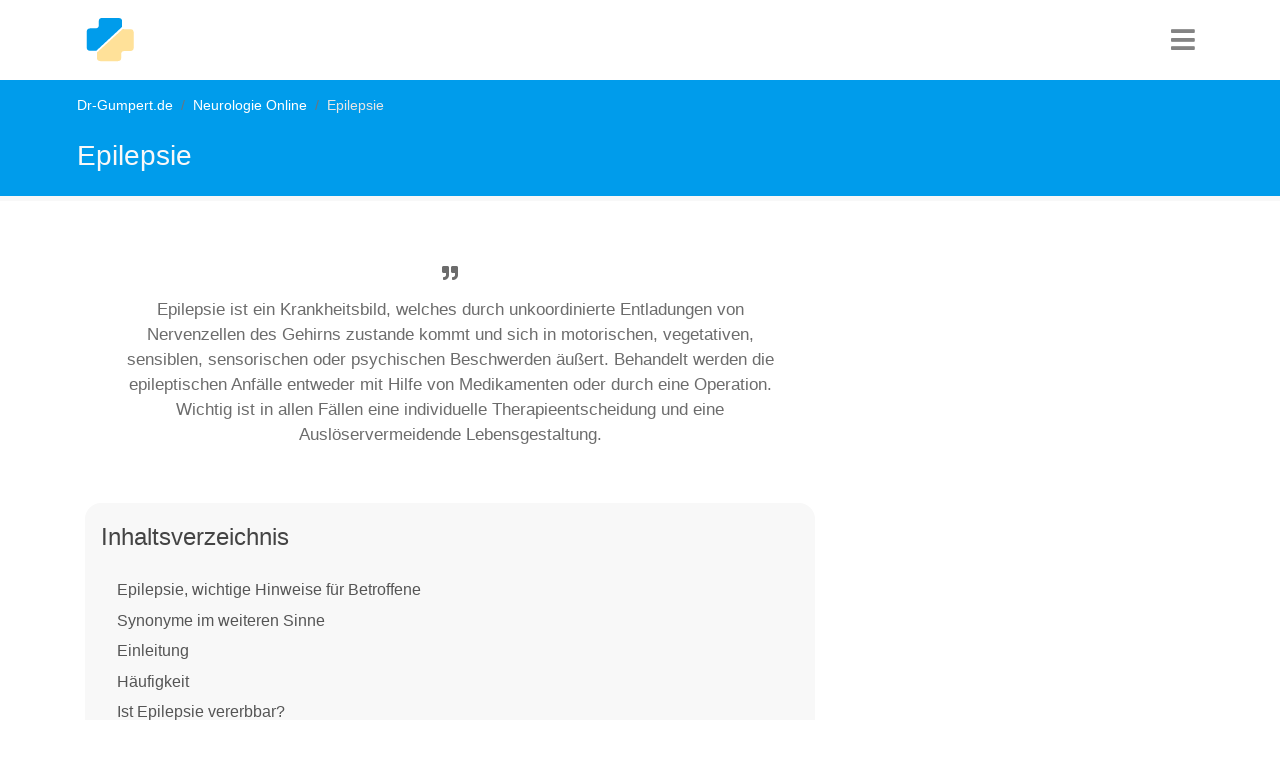

--- FILE ---
content_type: text/html; charset=utf-8
request_url: https://www.dr-gumpert.de/html/epilepsie.html
body_size: 21015
content:
<!DOCTYPE html>
<html lang="de-DE">
<head>

<meta charset="utf-8">
<!-- 
	This website is powered by TYPO3 - inspiring people to share!
	TYPO3 is a free open source Content Management Framework initially created by Kasper Skaarhoj and licensed under GNU/GPL.
	TYPO3 is copyright 1998-2026 of Kasper Skaarhoj. Extensions are copyright of their respective owners.
	Information and contribution at https://typo3.org/
-->


<link rel="icon" href="/typo3conf/ext/fluidtemplate_2021/Resources/Public/Images/favicon.ico" type="image/vnd.microsoft.icon">
<title>Epilepsie</title>
<meta http-equiv="x-ua-compatible" content="IE=edge" />
<meta name="generator" content="TYPO3 CMS" />
<meta name="description" content="www.dr-gumpert.de Das medizinische Informationsportal. Hier finden Sie laienverständliche Informationen zum Thema Epilepsie" />
<meta name="viewport" content="width=device-width, initial-scale=1, user-scalable=no" />
<meta name="keywords" content="Epilepsie, Krampfanfall, fokaler Anfall, generalisierter Anfall, Status epilepticus, Fieberkrampf, Stress, Drogen, Alkohol, Medikamente, EEG, MRT, Neurologie" />
<meta name="author" content="Dr. Nicolas Gumpert" />
<meta name="twitter:card" content="summary" />


<link rel="stylesheet" href="/typo3temp/assets/compressed/merged-b8043b49e9e2f8db92c8e797b43da95a-ac42d31d26720e1e3f0b5c02b15ee048.css?1752505027" media="all">






<script type="text/plain" data-cookiecategory="targeting" async src="https://securepubads.g.doubleclick.net/tag/js/gpt.js"></script>
  <script>window.googletag = window.googletag || {cmd: []};googletag.cmd.push(function() {googletag.defineSlot('/3611341/Neurologie_rectangle_oben', [[300, 250], [336, 280]], 'div-gpt-ad-1599401395194-0').addService(googletag.pubads());googletag.pubads().enableSingleRequest();googletag.enableServices();});</script><!-- Global site tag (gtag.js) - Google Analytics -->
  <script type="text/plain" data-cookiecategory="analytics" async src="https://www.googletagmanager.com/gtag/js?id=UA-720906-1"></script>
  <script>
    window.dataLayer = window.dataLayer || [];
    function gtag(){dataLayer.push(arguments);}
    gtag('js', new Date());
    gtag('config', 'UA-720906-1', {
      'anonymize_ip': true,
	  'linker': {
        'domains': [
          'dr-gumpert.de',
          'cbd-dr-gumpert.de',
          'shop-dr-gumpert.de'
        ]
      }
    });
  </script>  <script data-ad-client="ca-pub-4021970454348570" async src="https://pagead2.googlesyndication.com/pagead/js/adsbygoogle.js"></script><!-- Google Tag Manager -->
<script type="text/plain" data-cookiecategory="targeting">(function(w,d,s,l,i){w[l]=w[l]||[];w[l].push({'gtm.start':
new Date().getTime(),event:'gtm.js'});var f=d.getElementsByTagName(s)[0],
j=d.createElement(s),dl=l!='dataLayer'?'&l='+l:'';j.async=true;j.src=
'https://www.googletagmanager.com/gtm.js?id='+i+dl;f.parentNode.insertBefore(j,f);
})(window,document,'script','dataLayer','GTM-NS3XVJ');</script>
<!-- End Google Tag Manager -->		<script type="text/javascript">
	  window._taboola = window._taboola || [];
	  _taboola.push({article:'auto'});
	  !function (e, f, u, i) {
		if (!document.getElementById(i)){
		  e.async = 1;
		  e.src = u;
		  e.id = i;
		  f.parentNode.insertBefore(e, f);
		}
	  }(document.createElement('script'),
	  document.getElementsByTagName('script')[0],
	  '//cdn.taboola.com/libtrc/dr-gumpert/loader.js',
	  'tb_loader_script');
	  if(window.performance && typeof window.performance.mark == 'function')
		{window.performance.mark('tbl_ic');}
	</script> 
<link rel="canonical" href="https://www.dr-gumpert.de/html/epilepsie.html"/>
</head>
<body>


<nav class="navbar navbar-expand-lg navbar-dark"><div class="container"><div class="drg-navLogoContainer"><a class="navbar-brand" title="Dr-Gumpert Starsteite" href="/index.html"><img class="img-fluid" alt="Gumpert_Logo" src="/typo3conf/ext/fluidtemplate_2021/Resources/Public/Icons/drg-logo-min.svg" width="50" height="50" /></a></div><div class="navIconBox"><div class="HPmenu"><i class="fa fa-bars"></i></div><nav class="HPnav"><div class="Hamclose"><i class="fa fa-times"></i></div><ul><li><a href="/index.html">Fachrichtungen</a></li><li><a href="/html/medikamente.html">Medikamente</a></li><li><a href="/html/untersuchungsmethoden.html">Diagnostik</a></li><li><a href="/html/schwangerschaft.html">Schwangerschaft & Geburt</a></li><li><a href="/html/naturheilkunde.html">Naturheilkunde</a></li><li><a href="/html/anatomie_lexikon.html">Anatomie</a></li><li><a href="/html/sportmedizin.html">Sport</a></li></ul></nav></div></div></nav>


<div class="drgmaincontentContainer">
	
	
	
	<div class="drgPageHeader">
		<div class="container">
			<div class="row">
				<div class="col-md-12">
					<div class="breadcrumb"><li class="breadcrumb-item"><a href="/index.html" title="Dr-Gumpert.de ist ein unabhängiges medizinisches Informationsportal. Erkrankungen und Symptome werden laienverständlich erklärt und stetig überarbeitet.">Dr-Gumpert.de</a></li><li class="breadcrumb-item"><a href="/html/neurologie_online.html" title="www.dr-gumpert.de Das medizinische Informationsportal. Hier finden Sie laienverständliche Informationen zum Thema Neurologie.">Neurologie Online</a></li><li class="breadcrumb-item active">Epilepsie</li></div>
					<span class="drgPageHeaderTitle">Epilepsie</span>
				</div>
			</div>
		</div>
	</div>
	<div class="container">
	<div class="row">
		<div class="col-md-8">
			 
			 
			

			
			
			<div class="drg-firstrow">
				<div class="row">
					<div class="col-md-12">
						<div class="drgSummaryBox">
							<p><i class="fa fa-quote-right" aria-hidden="true"></i>Epilepsie ist ein Krankheitsbild, welches durch unkoordinierte Entladungen von Nervenzellen des Gehirns zustande kommt und sich in motorischen, vegetativen, sensiblen, sensorischen oder psychischen Beschwerden äußert.
Behandelt werden die epileptischen Anfälle entweder mit Hilfe von Medikamenten oder durch eine Operation. Wichtig ist in allen Fällen eine individuelle Therapieentscheidung und eine Auslöservermeidende Lebensgestaltung.
</p>
						</div>
					</div>
				</div>
				<div class="row">
					<div class="col-md-12">
						
							<div class="tocOuter"><div id="toc"><h2>Inhaltsverzeichnis</h2><div class="inner"><ul><li class = "headerLayout1"><a href="#c183282">Epilepsie, wichtige Hinweise für Betroffene</a></li><li class = "headerLayout2"><a href="#c36762">Synonyme im weiteren Sinne</a></li><li class = "headerLayout2"><a href="#c26054">Einleitung</a></li><li class = "headerLayout2"><a href="#c26085">Häufigkeit</a></li><li class = "headerLayout2"><a href="#c217607">Ist Epilepsie vererbbar?</a></li><li class = "headerLayout2"><a href="#c26110">Ursachen</a></li><li class = "headerLayout3"><a href="#c217632">Epilepsie und Stress</a></li><li class = "headerLayout3"><a href="#c217640">Epilepsie durch Drogen</a></li><li class = "headerLayout2"><a href="#c75194">Anfallsarten</a></li><li class = "headerLayout2"><a href="#c217578">Begleitende Symptome</a></li><li class = "headerLayout2"><a href="#c75195">Diagnose</a></li><li class = "headerLayout2"><a href="#c217633">Was sieht man im MRT von Epilepsiepatienten?</a></li><li class = "headerLayout2"><a href="#c75218">Behandlung</a></li><li class = "headerLayout3"><a href="#c75219">Therapie des Status epilepticus</a></li><li class = "headerLayout3"><a href="#c217616">Erste Hilfe bei einem epileptischen Anfall</a></li><li class = "headerLayout2"><a href="#c217602">Epilepsiearmband</a></li><li class = "headerLayout2"><a href="#c217624">Darf man Auto fahren, wenn man unter Epilepsie leidet?</a></li><li class = "headerLayout2"><a href="#c217626">Epilepsie und Alkohol - Verträgt sich das?</a></li><li class = "headerLayout2"><a href="#c217635">Epilepsie und Sport - Geht das?</a></li><li class = "headerLayout2"><a href="#c217642">Epilepsie und Kaffee</a></li><li class = "headerLayout2"><a href="#c217630">Was sind die Langzeitfolgen von Epilepsie?</a></li><li class = "headerLayout2"><a href="#c217637">Epilepsie und Migräne - Welche Zusammenhänge gibt es?</a></li><li class = "headerLayout2"><a href="#c217638">Epilepsie und Depression - Welche Zusammenhänge gibt es?</a></li><li class = "headerLayout2"><a href="#c217625">Ist Epilepsie heilbar?</a></li><li class = "headerLayout2"><a href="#c217588">Epilepsie bei Kindern</a></li><li class = "headerLayout2"><a href="#c217589">Epilepsie bei Babys</a></li><li class = "headerLayout2"><a href="#c217599">Fieberkrampf</a></li><li class = "headerLayout2"><a href="#c27040">Weiterführende Informationen</a></li></ul></div><div class="overlay">&rsaquo; Inhalt aufklappen</div></div></div>
						
					</div>

					
				</div>
			</div>
							<div class="drg-googleAds">
				<style>
				.anatomie_responsive_links { width: 100%; height: 90px; }
				</style>
				<!-- Anatomie responsive links -->
				<ins class="adsbygoogle anatomie_responsive_links"
				   style="display:inline-block;"
				   data-ad-client="ca-pub-4021970454348570"
				   data-ad-slot="6481315402"
				   data-full-width-responsive="true"></ins>
				<script>
				(adsbygoogle = window.adsbygoogle || []).push({});
				</script>
			</div>
				
				
			<div class="row">
				<div class="col-md-12">
					<div class="drg-mainContent">
						
						
    

            <div id="c183282" class="frame frame-default frame-type-header frame-layout-0">
                
                
                    



                
                
                    

    
        <header>
            

    
            <h1 class="">
                Epilepsie, wichtige Hinweise für Betroffene
            </h1>
        



            



            



        </header>
    



                
                
                
                    



                
                
                    



                
            </div>

        


    

            <div id="c36762" class="frame frame-default frame-type-text frame-layout-0">
                
                
                    



                
                
                    

    
        <header>
            

    
            <h2 class="">
                Synonyme im weiteren Sinne
            </h2>
        



            



            



        </header>
    



                
                

    <ul> 	<li>Grand mal Anfall</li> 	<li>Epileptische Anfälle</li> 	<li>Gelegenheitsanfall</li> </ul><p><em><strong>Englisch</strong></em>: epilepsy</p><ul> </ul>


                
                    



                
                
                    



                
            </div>

        


    

            <div id="c121033" class="frame frame-default frame-type-shortcut frame-layout-0">
                
                
                    



                
                
                

    
    

            <div id="c120982" class="frame frame-default frame-type-shortcut frame-layout-0">
                
                
                    



                
                
                

    


                
                    



                
                
                    



                
            </div>

        




                
                    



                
                
                    



                
            </div>

        


    

            <div id="c26054" class="frame frame-default frame-type-text frame-layout-0">
                
                
                    



                
                
                    

    
        <header>
            

    
            <h2 class="">
                Einleitung
            </h2>
        



            



            



        </header>
    



                
                

    <p>Das Wort <b>Epilepsie</b> stammt vom Altgriechischen <i>epilepsis</i>, was „der Anfall“ oder „der Übergriff“ bedeutet. Epilepsie ist ein Krankheitsbild, welches streng genommen nur als solches bezeichnet werden darf, wenn mindestens ein <b><a href="/html/epileptischer_anfall.html" title="Opens internal link in current window">epileptischer Anfall</a></b> – Krampfanfall – auftritt mit einem epilepsietypischen Befund im<b> <a href="/html/eeg.html" title="Opens internal link in current window">EEG</a></b> und/ oder <b><a href="/html/mrt_gehirn.html" title="Opens internal link in current window">MRT vom Gehirn</a></b>, der für eine erhöhte Wahrscheinlichkeit für weitere epileptische Anfälle hinweisend ist.
</p>
<p> Unter <b>Epilepsie</b> versteht man verschiedene Symptome bezüglich der <b><a href="/html/muskulatur.html" title="Opens internal link in current window">Muskulatur</a></b> (<i>motorisch</i>), der <b>Sinne</b> (<i>sensorisch</i>), des <b>Körpers</b> (<i>vegetativ</i>) oder der <b>Psyche</b> (<i>psychisch</i>), welche infolge einer abnormen Erregungsbildung und <b>Erregungsausbreitung der Nervenzellen</b> des Gehirns mehr als einmal auftreten. Zusammengefasst werden diese Symptome als „<b>Anfall</b>“.</p>


                
                    



                
                
                    



                
            </div>

        


    

            <div id="c186409" class="frame frame-default frame-type-image frame-layout-0">
                
                
                    



                
                
                    

    



                
                

    <div class="ce-image ce-center ce-above">
        

    <div class="ce-gallery" data-ce-columns="1" data-ce-images="1">
        
            <div class="ce-outer">
                <div class="ce-inner">
        
        
            <div class="ce-row">
                
                    
                        <div class="ce-column">
                            

        
<figure class="image">
    
            
                    
<img class="image-embed-item" title="Epilepsie" alt="Epileptischer Anfall" src="/fileadmin/_processed_/2/7/csm_Epilepsie_0b9925ac06.jpg" width="600" height="300" loading="lazy" />


                
        
    
</figure>


    


                        </div>
                    
                
            </div>
        
        
                </div>
            </div>
        
    </div>



    </div>


                
                    



                
                
                    



                
            </div>

        


    

            <div id="c186410" class="frame frame-default frame-type-text frame-layout-0">
                
                
                    



                
                
                    

    



                
                

    <p>Dabei kann es je nach Epilepsie-Form beispielsweise zu <b>rhythmischen Zuckungen</b> oder <b>Verkrampfungen</b> von Muskelgruppen, <b><a href="/html/schwitzen.html" title="Opens internal link in current window">Schwitzen</a></b>, <a href="/html/riechstoerung.html" title="Opens internal link in current window"><b>Riechstörungen</b></a>, <b>Blutdruckanstieg</b>, <b>gesteigertem Speichelfluss, Einnässen, Kribbeln, Schmerzen oder <a href="/html/halluzinationen.html" title="Halluzinationen">Halluzinationen </a></b>kommen.
</p>
<p>Bei der Epilepsie gibt es nicht immer eine vorausgehende erkennbare Erklärung für den Zeitpunkt des Auftretens des Anfalls, wie beispielsweise eine <b>Gehirnentzündung</b>, eine Vergiftung oder Narben im <b><a href="/html/gehirn.html" title="Opens internal link in current window">Gehirn</a></b>. Jedoch gibt es diverse Ursachen, die das Auftreten einer Epilepsie begünstigen.</p>


                
                    



                
                
                    



                
            </div>

        


    

            <div id="c95966" class="frame frame-default frame-type-shortcut frame-layout-0">
                
                
                    



                
                
                

    
    

            <div id="c86870" class="frame frame-default frame-type-html frame-layout-0 frame-space-before-extra-small frame-space-after-extra-small">
                
                
                    



                
                
                

    <div id="ad_height">
<style>
.neurologie_responsive_2 { width: 100%; height: 250px; }
@media (min-width:336px) { .neurologie_responsive_2 { width: 100%; height: 280px; } }
@media (min-width:600px) { .neurologie_responsive_2 { width: 100%; height: 300px; } }
</style>
<!-- Neurologie responsive 2 -->
<ins class="adsbygoogle neurologie_responsive_2"
   style="display:inline-block;"
   data-ad-client="ca-pub-4021970454348570"
   data-ad-slot="3259343006"
   data-full-width-responsive="true"></ins>
<script>
(adsbygoogle = window.adsbygoogle || []).push({});
</script>
</div>


                
                    



                
                
                    



                
            </div>

        




                
                    



                
                
                    



                
            </div>

        


    

            <div id="c26085" class="frame frame-default frame-type-text frame-layout-0">
                
                
                    



                
                
                    

    
        <header>
            

    
            <h2 class="">
                Häufigkeit
            </h2>
        



            



            



        </header>
    



                
                

    <p>Die Epilepsie ist ein häufiges Krankheitsbild. Allein in Deutschland leiden etwa <strong>0,5%</strong> daran, was etwa <strong>400.000 Menschen</strong> betrifft. Jedes Jahr erkranken 50 Menschen von 100.000 Einwohnern an dem Anfallsleiden. Bei Kindern und Jugendlichen ist die Rate der Neuerkrankungen besonders hoch.<br> Weltweit leiden zirka <strong>3 – 5% an einer Epilepsie</strong>. Bei Kindern, bei denen ein Elternteil an genetisch bedingter Epilepsie erkrankt ist, muss mit einer Wahrscheinlichkeit für das <strong>Auftreten von Krampfleiden</strong> von bis zu 4% gerechnet werden, was einer achtfachen Erhöhung der Gefahr im Vergleich zur allgemeinen Bevölkerung entspricht. Auch bei der symptomatischen Epilepsie konnte eine erhöhte Bereitschaft für ein Anfallsleiden bei erstgradig Verwandten beobachtet werden.</p>


                
                    



                
                
                    



                
            </div>

        


    

            <div id="c217607" class="frame frame-default frame-type-text frame-layout-0">
                
                
                    



                
                
                    

    
        <header>
            

    
            <h2 class="">
                Ist Epilepsie vererbbar?
            </h2>
        



            



            



        </header>
    



                
                

    <p>Man geht mittlerweile davon aus, dass <strong>die meisten Epilepsieerkrankungen</strong> auf einer <strong>genetischen Veranlagung</strong> beruhen, die weiter vererbt werden kann. Dies gilt nicht nur, wie bisher immer angenommen, für die <strong>idiopathischen Formen </strong>der Epilepsie, die <strong>fast immer genetischen Ursprungs </strong>sind, sondern <strong>auch für symptomatische Epilepsien</strong>.</p>
<p>Letztere werden durch Hirnschäden infolge von Sauerstoffmangel, entzündlichen Prozessen oder Unfällen verursacht. Neuere Studien haben jedoch gezeigt, dass die meisten Patienten, die infolge einer solchen Hirnschädigung eine Epilepsie aufweisen, ebenfalls genetisch vorbelastet sind. So kann man in Familien, in denen eine Person unter Epilepsie leidet, von einem leicht erhöhten Risiko innerhalb der gesamten Familie ausgehen, unabhängig von der Form der Epilepsie.</p>
<p>Das Risiko, dass <strong>ein Elternteil</strong> eine vorhandene Epilepsie an die Kinder weitervererbt, liegt bei <strong>ca. 5%</strong>, handelt es sich um eine <strong>idiopathische Unterform</strong> liegt es sogar bei <strong>10%</strong>. Sind <strong>beide Eltern</strong> betroffen, liegt die Wahrscheinlichkeit für eine Weitervererbung bei <strong>20%</strong>. &nbsp;</p>
<p>&nbsp;</p>


                
                    



                
                
                    



                
            </div>

        


    

            <div id="c26110" class="frame frame-default frame-type-text frame-layout-0">
                
                
                    



                
                
                    

    
        <header>
            

    
            <h2 class="">
                Ursachen
            </h2>
        



            



            



        </header>
    



                
                

    <p>Hier wird der Grund für die Epilepsie in <strong>drei Kategorien</strong> eingeteilt. Es gibt die <strong>idiopathische Epilepsie</strong>, die eine angeborene, also genetische Ursache beschreibt. Beispielsweise kann eine Mutation in einem Ionenkanal im Gehirn die Krampfschwelle heruntersetzten. Des Weiteren gibt es die <strong>symptomatische Epilepsie</strong>, bei der strukturelle und/oder metabolische (stoffwechselbedingte) Gründe die Epilepsie erklären können.<br> Hierzu zählen:</p><ul> 	<li>Verletzungen oder Fehlbildungen des Hirngewebes</li> 	<li>Metastasen</li> 	<li><a href="/html/hirntumor.html" title="Opens internal link in current window" class="internal-link"><strong>Hirntumore</strong></a></li> 	<li>Elektrolytentgleisungen</li> 	<li><strong><a href="/html/unterzuckerung.html" title="Opens internal link in current window" class="internal-link">Unterzucker</a> </strong>bzw. Überzucker</li> 	<li><a href="/html/schaedelhirntrauma.html" title="Opens internal link in current window" class="internal-link"><strong>Schädelhirntrauma</strong></a></li> 	<li>Infektionen (Meningokokken, <strong><a href="/html/masern.html" title="Opens internal link in current window" class="internal-link">Masern</a></strong>, <strong><a href="/html/hepatitis_c.html" title="Opens internal link in current window" class="internal-link">Hepatitis C</a></strong>, <a href="/html/fsme.html" title="Opens internal link in current window" class="internal-link"><strong>FSME-Virus</strong></a>, usw.)</li> 	<li>Stoffwechselerkrankungen</li> 	<li>Gefäßmissbildungen</li> </ul><p>Als drittes ist die <strong>kryptogene Epilepsie</strong> zu nennen, bei der ein symptomatisches Anfallsleiden besteht ohne einen Nachweis der Grunderkrankung zu finden.<br> Zusätzlich gibt es noch <strong>epilepsieauslösende Faktoren</strong>, die bei bestehender Anfallsneigung einen konkreten epileptischen Anfall begünstigen.<br> Dazu zählen:</p><ul> 	<li>Drogen</li> 	<li>Fieber (<a href="/html/fieberkrampf.html" title="Opens internal link in current window" class="internal-link"><strong>Fieberkrämpfe</strong></a> bei Kindern)</li> 	<li>Schlafentzug</li> 	<li><strong><a href="/html/folgen_von_alkohol.html" title="Opens internal link in current window" class="internal-link">Alkohol</a></strong></li> 	<li>Medikamente wie Theophyllin, <a href="/html/antidepressivum.html" title="Opens internal link in current window" class="internal-link"><strong>trizyklische Antidepressiva</strong></a>, <strong><a href="/html/penicillin.html" title="Opens internal link in current window" class="internal-link">Penicilline</a> </strong>(<a href="/html/antibiotika.html" title="Opens internal link in current window" class="internal-link"><strong>Antibiotika</strong></a>)</li> 	<li>Flackerlicht</li> 	<li>psychische Faktoren.</li> </ul>


                
                    



                
                
                    



                
            </div>

        


    

            <div id="c217632" class="frame frame-default frame-type-text frame-layout-0">
                
                
                    



                
                
                    

    
        <header>
            

    
            <h3 class="">
                Epilepsie und Stress
            </h3>
        



            



            



        </header>
    



                
                

    <p>Inwiefern Stress, die Wahrscheinlichkeit für das Auftreten eines epileptischen Anfalls erhöht, ist <strong>bis heute nicht in vollem Umfang geklärt</strong>. Sicher ist jedoch, dass die Relevanz dieses Faktors von Person zu Person anders ist. So geben manche Personen an, dass Stress den wichtigsten auslösenden Faktor bei ihnen darstellt und sie nur während stressigen Situationen Anfälle bekommen.</p>
<p>Dies war vor allem bei Patienten zu beobachten, deren Epilepsieherd im Bereich des Temporallappens liegt. Andere Studien hingegen haben gezeigt, dass Stress, in richtigem Umfang, sich positiv auf der Krankheitsverlauf auswirken kann und das Risiko für einen Anfall vermindert. Die meisten Epileptiker lernen im Rahmen ihres Krankheitsverlaufs gut einzuschätzen inwiefern Stress für sie ein auslösender Faktor darstellt oder nicht.</p>


                
                    



                
                
                    



                
            </div>

        


    

            <div id="c217640" class="frame frame-default frame-type-text frame-layout-0">
                
                
                    



                
                
                    

    
        <header>
            

    
            <h3 class="">
                Epilepsie durch Drogen
            </h3>
        



            



            



        </header>
    



                
                

    <p>Mittlerweile ist nachgewiesen, dass <strong>Drogen ein Auslöser für eine epileptischen Anfall</strong> sein können. Dies gilt nicht nur für Personen, die bereits unter Epilepsie leiden, sondern auch für gesunde Menschen, bei denen ein solcher Anfall dann als Gelegenheitsanfall benannt wird. Doch nicht nur der alleinige <strong>Konsum von Drogen</strong> kann zu einem Anfall führen, sondern auch ein <strong>Entzug</strong> von diesen.</p>
<p>Vor allem<strong> Amphetamin </strong>(<em>Speed</em>) wird mit einem <strong>stark erhöhten Anfallsrisiko</strong> in Verbindung gebracht. Somit werden Personen, die unter einer Epilepsie leiden, noch vehementer von dem Konsum von Drogen abgeraten. Sollte bereits vor der Diagnose der Epilepsie eine Abhängigkeit von Drogen bestanden haben, sollte auf jeden Fall das Gespräch mit einem Neurologen über dieses Thema gesucht werden, um das weitere Vorgehen zu besprechen.</p>


                
                    



                
                
                    



                
            </div>

        


    

            <div id="c96274" class="frame frame-default frame-type-shortcut frame-layout-0">
                
                
                    



                
                
                

    
    

            <div id="c86869" class="frame frame-default frame-type-html frame-layout-0 frame-space-before-extra-small frame-space-after-extra-small">
                
                
                    



                
                
                

    <div id="ad_height">
<style>
.neurologie_responsive_3 { width: 100%; height: 250px; }
@media (min-width:336px) { .neurologie_responsive_3 { width: 100%; height: 280px; } }
@media (min-width:600px) { .neurologie_responsive_3 { width: 100%; height: 300px; } }
</style>
<!-- Neurologie responsive 3 -->
<ins class="adsbygoogle neurologie_responsive_3"
   style="display:inline-block;"
   data-ad-client="ca-pub-4021970454348570"
   data-ad-slot="9305876603"
   data-full-width-responsive="true"></ins>
<script>
(adsbygoogle = window.adsbygoogle || []).push({});
</script>
</div>


                
                    



                
                
                    



                
            </div>

        




                
                    



                
                
                    



                
            </div>

        


    

            <div id="c75194" class="frame frame-default frame-type-text frame-layout-0">
                
                
                    



                
                
                    

    
        <header>
            

    
            <h2 class="">
                Anfallsarten
            </h2>
        



            



            



        </header>
    



                
                

    <p>Es gibt sehr viele verschiedene Arten von Einteilungen. Ein Klassifikationsversuch stammt von der Internationalen Liga gegen Epilepsie. Hierbei wird die Krankheit in <strong>fokale, generalisierte, nichtklassifizierbare epileptische Anfälle</strong> eingeteilt. Bei der fokalen Epilepsie gibt es eine weitere Unterteilung, die sich nach dem Bewusstseinszustand des Menschen richtet.<br> So lassen sich <strong>einfach-fokal (mit Bewusstsein)</strong> und <strong>komplex-fokal (ohne Bewusstsein)</strong> unterscheiden.<br> Primär generalisierte Epilepsien sind ein Krankheitsbilder, bei denen beide Hirnhälften zugleich betroffen sind. Die Patienten leiden an einer <strong>Bewusstseinseintrübung</strong> und können sich in der Regel nach dem Aufwachen an nichts mehr erinnern. Bei den nichtklassifizierbaren Anfällen werden alle Anfälle mitgezählt, die sich in keine andere Kategorie einteilen lassen.<br> Des Weiteren gibt es den sogenannten <strong>Status epilepticus</strong>. Hier handelt es sich um kurz aufeinanderfolgende Anfälle, zwischen denen sich keine Pause (Erholung) befindet. Ein Status epilepticus kann<strong> fokal</strong>, also auf einen Teil im Gehirn beschränkt sein und muss <strong>mindestens 20 Minuten</strong> andauern, um als solcher definiert werden zu können.<br> Bei einem <strong>generalisierten epileptischen Anfall</strong>, der länger als 5 Minuten dauert, wird auch von einem Status epilepticus gesprochen. Dieses Krankheitsbild muss schnellstens behandelt werden, da hier die Gefahr des Todes besteht.</p>


                
                    



                
                
                    



                
            </div>

        


    

            <div id="c217578" class="frame frame-default frame-type-text frame-layout-0">
                
                
                    



                
                
                    

    
        <header>
            

    
            <h2 class="">
                Begleitende Symptome
            </h2>
        



            



            



        </header>
    



                
                

    <p>Patienten, die unter Epilepsie leiden, weisen die <strong>meiste Zeit keine Symptome</strong> auf. Diese symptomfreie Zeit wird jedoch durch <strong>wiederkehrende epileptische Anfälle </strong>unterbrochen, die mit den <strong>unterschiedlichsten Symptomkonstellationen</strong> einhergehen können. So unterscheidet man grundsätzlich viele verschiedene Typen der Epilepsie, die jeweils mit verschiedenen Symptomen einhergehen. Die meisten Betroffenen berichten von sogenannten <strong>Auren</strong>, die kurz vor einem akuten Anfall auftreten. Diese können mit <strong>Beklemmungsgefühlen, Magenschmerzen, Sinnesveränderungen und Hitzewallungen</strong> einhergehen und stellen an sich bereits einen eigenen Anfall dar, der jedoch nur subjektive Symptome hervorruft.</p>
<p>Die genaue <strong>Ausprägung</strong> und der <strong>zeitliche Verlauf </strong>dieser Symptome<strong> hängen von der Lokalisation des Epilepsieherds</strong> <strong>ab</strong> und sind wegweisend in der Diagnostik der Epilepsie. Weiterhin beschreiben viele Patienten, dass sie kurz vor einem Anfall <strong>keine klaren Gedanken mehr fassen</strong> können. Für Beobachter wirken sie in diesem Moment sehr <strong>apathisch</strong>. Manche Patienten klagen jedoch schon längere Zeit vor einem Anfall über Symptome wie <strong>Kopfschmerzen, Schwindel oder Ängstlichkeit</strong>. Diese Phase wird als <strong>Prodromalphase</strong> bezeichnet.</p>
<p>Menschen, die bereits länger unter dieser Erkrankung leiden und <strong>bereits mehrere Anfälle</strong> erlitten, können diese Symptome meist sehr gut einschätzen und haben dann bereits eine Vorahnung, dass sich ein Anfall in den nächsten Tagen ankündigt. Doch auch in der Zeit <strong>zwischen zwei Anfällen</strong> berichten manche Patienten von einigen <strong>Symptomen</strong>, die auftreten können. Zu diesen gehören <strong>Kopfschmerzen, eine erhöhte Reizbarkeit, Stimmungsschwankungen bis hin zur manischen Depression</strong>.</p>
<p><em>Das Thema könnte Sie auch interessieren</em>: <strong><a href="/html/epilepsie_symptome.html">Symptome einer Epilepsie</a></strong></p>


                
                    



                
                
                    



                
            </div>

        


    

            <div id="c75195" class="frame frame-default frame-type-text frame-layout-0">
                
                
                    



                
                
                    

    
        <header>
            

    
            <h2 class="">
                Diagnose
            </h2>
        



            



            



        </header>
    



                
                

    <p>Bereits nach einem aufgetretenem <strong>epileptischen Anfall,</strong> muss eine sorgfältige Untersuchung erfolgen. Dabei wird überprüft, ob es eine erhöhte Wahrscheinlichkeit gibt, dass <strong>weitere Krampfanfälle</strong> folgen könnten. Es werden genetische Ursachen, sowie strukturelle und metabolische Gründe genauestens untersucht und wenn möglich diagnostiziert oder ausgeschlossen.</p>
<p>Die Diagnostik baut sich, wie folgt, auf:<br> Der Anfallstyp muss festgestellt werden, deshalb ist ein <strong>detailliertes Gespräch </strong>wichtig.<br> Wann, wo, wie oft ist der epileptische Anfall aufgetreten?<br> Gab es einen vermuteten Auslöser?<br> Waren Sie noch bei Bewusstsein?<br> Hat der ganze Körper gezuckt, oder nur eine Körperpartie?<br> Solche und weitere Fragen werden dabei gestellt. Zur Diagnostik gehört auch das Manifestationsalter, da es in den verschiedenen Altersstufen unterschiedliche Ursachen der Epilepsie gibt. Beispielsweise tritt bei Erwachsenen ein Krampfanfall auf, wird man eher von einem <strong>symptomatischen Anfallsgeschehen</strong> ausgehen, wie <a href="/html/hirntumor.html" title="Opens internal link in current window"><strong>Hirntumor</strong></a>, Entzündung, etc.<br> Bei Jugendlichen rücken eher genetisch bedingte Anfälle in den Vordergrund. Der <strong>EEG – Befund</strong> sowie der bildgebende Befund mittels <strong><a href="/html/computertomographie.html" title="Opens internal link in current window">Computertomografie</a> vom Kopf</strong> und <a href="/html/mrt_kopf.html" title="Opens internal link in current window"><strong>Magnetresonanztomografie</strong> vom Kopf</a> sind weitere wichtige Bestandteile der Diagnostik.</p>
<p>Beim <strong><a href="/html/eeg.html" title="Opens internal link in current window">EEG</a> </strong>können oftmals wichtige Ursachen für das Entstehen von Krampfleiden herausgefiltert werden. Man darf aber nicht vergessen, dass in vielen Fällen das EEG während eines Anfalles völlig normal sein kann.<br> CT und <strong><a href="/html/mrt_gehirn.html" title="Opens internal link in current window">MRT vom Gehirn</a></strong> gehören zur Erstuntersuchung dazu, um mögliche symptomatische Ursachen auszuschließen. Zusätzlich können <strong>entzündliche Prozesse</strong> im <strong><a href="/html/zns.html" title="Opens internal link in current window">Zentralen Nervensystem</a></strong> eine Epilepsie begründen, weshalb bei einem klinischen Verdacht eine <strong><a href="/html/liquordiagnostik.html" title="Opens internal link in current window">Liquorpunktion</a></strong> durchgeführt werden soll.</p>
<p>Bei gewissen Vermutungen wird eine organspezische („internistische“) Befundung durchgeführt. Hierbei werden vor allem Provokationsfaktoren wie <a href="/html/alkoholismus.html" title="Opens internal link in current window"><strong>Alkohol</strong></a>, Drogen, <strong><a href="/html/fieber.html" title="Opens internal link in current window">Fieber</a></strong> sowie weitere Faktoren wie<strong> <a href="/html/unterzuckerung.html" title="Opens internal link in current window">Unter- bzw. Überzucker</a></strong> untersucht.</p>
<p><em>Lesen Sie mehr zum Thema</em>: <strong><a href="/html/epilepsie_diagnose.html">Diagnose einer Epilepsie</a></strong></p>


                
                    



                
                
                    



                
            </div>

        


    

            <div id="c217633" class="frame frame-default frame-type-text frame-layout-0">
                
                
                    



                
                
                    

    
        <header>
            

    
            <h2 class="">
                Was sieht man im MRT von Epilepsiepatienten?
            </h2>
        



            



            



        </header>
    



                
                

    <p>Das MRT gehört zu der <strong>Standarddiagnostik</strong>, die nach dem Auftreten des ersten epileptischen Anfalls, fast immer durchgeführt wurde. Durch dieses bildgebende Verfahren können so zum Beispiel <strong>Hirnläsionen</strong> entdeckt werden, die zu einer Epilepsie führen können. Des Weiteren kann man in manchen Fällen auch <strong>Veränderungen erkennen</strong>, die <strong>durch den zurückliegenden Anfall verursacht</strong> wurden. Letztere sind meist durch eine <strong>erhöhte Kontrastaufnahme</strong> oder <strong>Durchblutungsstörungen</strong> gekennzeichnet.</p>
<p>Vor allem beim Vorliegen einer <strong>fokalen Epilepsie</strong>, die also von einem bestimmten Epilepsieherd ausgeht, können <strong>Veränderungen der Hirnstruktur</strong> im MRT erkannt werden. Weiterhin kann man in einem MRT die <strong>Verkalkung</strong> bestimmter Hirnstrukturen, wie dem Hippocampus, erkennen, die ebenfalls Hinweise für bestimmte Formen der Epilepsie sein können. &nbsp;</p>


                
                    



                
                
                    



                
            </div>

        


    

            <div id="c96567" class="frame frame-default frame-type-shortcut frame-layout-0">
                
                
                    



                
                
                

    
    

            <div id="c86868" class="frame frame-default frame-type-html frame-layout-0 frame-space-before-extra-small frame-space-after-extra-small">
                
                
                    



                
                
                

    <div id="ad_height">
<!-- /3611341/Neurologie_rectangle_oben -->
<div id='div-gpt-ad-1599401395194-0'>
  <script>
    googletag.cmd.push(function() { googletag.display('div-gpt-ad-1599401395194-0'); });
  </script>
</div>
</div>


                
                    



                
                
                    



                
            </div>

        




                
                    



                
                
                    



                
            </div>

        


    

            <div id="c75218" class="frame frame-default frame-type-text frame-layout-0">
                
                
                    



                
                
                    

    
        <header>
            

    
            <h2 class="">
                Behandlung
            </h2>
        



            



            



        </header>
    



                
                

    <p>Bei der medikamentösen Therapie der Epilepsie muss zunächst zwischen <strong>zwei Gruppen</strong> unterschieden werden. Zum einen gibt es Medikamente, die von den Betroffenen täglich eingenommen werden müssen und als eine <strong>Prophylaxe </strong>zur Vermeidung von Anfällen wirken. Zum anderen werden Medikamente eingesetzt, die für den <strong>akuten Fall</strong> sind, also kurz vor dem Auftreten eines Anfalls eingenommen werden müssen.</p>
<p>Das allgemeine Ziel der Ärzte ist das Erreichen einer <strong>Anfallsfreiheit</strong>, entweder durch das Beheben symptomatischer Faktoren oder durch eine gut eingestellte medikamentöse Therapie. Welches Arzneimittel verwendet wird, hängt vom Anfallstyp ab.&nbsp;Die prophylaktischen Medikamente werden als sogenannte Antikonvulsiva zusammengefasst. Mittlerweile gibt es über 20 verschiedene Wirkstoffe dieser Medikamentengruppe, die jeweils ein anderes Wirkspektrum haben und mit unterschiedlichen Nebenwirkungen einhergehen.</p>
<p>Die wichtigsten „antikonvulsiven“ Medikamente hierbei sind: <em>Carbamazepin, <a href="/html/gabapentin.html" title="Opens internal link in current window">Gabapentin</a>, <a href="/html/lamotrigin.html">Lamotrigin</a>, Levetiracetam, Oxcarbazepin, Topiramat, Valproinsäure</em>.<br> Bei <strong>fokalen Epilepsien</strong> werden vor allem <em><strong>Lamotrigin</strong></em> und <em><strong>Levetiracetam</strong></em> verschrieben, bei <strong>generalisierten Epilepsien</strong> eher <strong>Valproinsäure</strong> oder <strong><em>Topiramat</em></strong>. Bei einzelnen seltenen Anfällen, also weniger als 2 Anfälle pro Jahr, werden hingegen keine Arzneimittel verordnet.&nbsp;</p>
<p><em>Für weitere Informationen lesen Sie hier weiter: </em><strong><a href="/html/valproinsaeure.html">Die Valproinsäure</a></strong><em>.</em></p>
<p>Die genaue <strong>Dosierung</strong> und eine mögliche <strong>Kombination</strong> dieser Medikamente werden auf jeden Patienten <strong>individuell angepasst</strong>, da jeweils andere Therapieschwerpunkte vorliegen. Es kann jedoch sein, dass im Laufe der Erkrankung <strong>verschiedene Medikamente ausprobiert </strong>werden müssen, da nicht jeder gleich gut auf die Medikamente reagiert. So führt die Therapie mit dem ersten Medikament <strong>bei nur ca. 50% der Patienten zu einer dauerhaften Anfallsfreiheit</strong>. Ist ein Patient mit dem richtigen Medikament eingestellt, muss dieses von den Patienten meist <strong>lebenslang</strong> eingenommen werden.</p>
<p>Ansonsten ist es wichtig, dass die Medikamente regelmäßig eingenommen werden, sowie dass eine sorgfältige Einstellung und Überwachung erfolgt.<br> Bei der Einstellung eines <strong>antikonvulsiven Medikamentes</strong> ist eine einschleichende Einnahme erforderlich. Das heißt: Zu Beginn soll eine geringe Dosis gegeben werden, die im Laufe gesteigert wird, bis die gewünschte Konzentration im <a href="/html/blut.html" title="Opens internal link in current window"><strong>Blut</strong></a> erreicht wird. Bei der Überwachung stehen die<strong> Blutwerte</strong> im Fokus, da sie leicht zu überprüfen sind und auch das Medikament im Körper und dessen Konzentration nachgewiesen werden können.<br> Erst nach dreijähriger <strong>Anfallsfreiheit</strong> mit normalem EEG-Befund kann ein Ende der medikamentösen Behandlung erwogen werden. Eine schleichende Abnahme sollte dabei erfolgen.</p>
<p>Eine <strong>operative Maßnahme</strong> ist nur dann zu erwägen, falls keine medikamentöse einfach oder mehrfach Therapie erfolgreich war. Ein vorliegender isolierter Bereich im <strong><a href="/html/gehirn.html" title="Opens internal link in current window">Gehirn</a>,</strong> der eine Epilepsie auslöst, ist eine weitere Voraussetzung. Bei der Operation dürfen des Weiteren keine Bereiche im Gehirn verletzt oder entfernt werden, die wichtige Funktionen übernehmen. Ist das Anfallsleiden stark ausgeprägt und geht von einem größeren Bereich im Gehirn aus, kann als letztmögliche Lösung eine partielle Gehirnentfernung (<a href="/html/gehirnamputation.html" title="Dr-Gumpert.de - Medizin Online"><strong>Gehirnamputation</strong></a>) erwogen werden.<br> Zur Vorbereitung einer operativen Behandlung müssen ein <a href="/html/eeg.html" title="Opens internal link in current window"><strong>EEG</strong></a> sowie eine Bildgebung mittels <a href="/html/computertomographie.html" title="Opens internal link in current window"><strong>Computertomografie</strong></a> erfolgen, um die <strong>genaue Lokalisation des Anfallsherdes</strong> zu finden. Vor allem eignen sich Temporallappen-Epilepsie-Herde zur operativen Therapie.</p>
<p>Kommt es zu einem <strong>akuten Anfall</strong> wird ein epileptischer Anfall zunächst mit <strong>Benzodiazepinen</strong> therapiert. Zu den bekanntesten Medikamenten dieser Wirkstoffgruppe gehören Tavor und Valium. Bringen diese Mittel nicht den gewünschten Erfolg stehen noch weitere Medikamente wie Phenytoin oder Clonazepam als Reserve zur Verfügung.</p>
<p>Neben der medikamentösen Behandlung gibt es allgemeine Lebensmaßnahme, die eingehalten werden sollten. Reichlich <strong><a href="/html/schlafstoerungen.html" title="Opens internal link in current window">Schlaf</a></strong> und der Verzicht von <strong><a href="/html/folgen_von_alkohol.html" title="Opens internal link in current window">Alkohol</a></strong> gehören genauso dazu wie das <strong>Fahrverbot</strong>.<br> Hier gibt es jedoch eigene Regeln: Fahrerlaubnis besteht dann, wenn derjenige zwei Jahre anfallsfrei war, kein auffälliges <strong>EEG</strong> hat und die medikamentöse Behandlung regelmäßig ärztlich kontrolliert wird.<br> Des Weiteren hat die Epilepsie Auswirkungen auf den Beruf, bzw. die Berufswahl. Kraftfahrer oder Lokomotivführer, sowie jene Arbeiter, bei denen das Besteigen von Leitern und Gerüsten erforderlich wird, sollten über einen Berufswechsel nachdenken.</p>
<p><em>Lesen Sie mehr zum Thema</em>: <strong><a href="/html/epilepsie_medikamente.html">Medikamente bei Epilepsie</a></strong></p>


                
                    



                
                
                    



                
            </div>

        


    

            <div id="c75219" class="frame frame-default frame-type-text frame-layout-0">
                
                
                    



                
                
                    

    
        <header>
            

    
            <h3 class="">
                Therapie des Status epilepticus
            </h3>
        



            



            



        </header>
    



                
                

    <p>Da der <strong>Status epilepticus</strong> eine lebensgefährliche Situation darstellt, sollte er schnellstmöglich behandelt werden. Hierbei wird über eine Nadel, die einer Vene liegt, ein <em>Benzodiazepin</em> gegeben. Wirkt dieses nicht <strong>krampflösend</strong>, wird zuerst mit <em>Valproat</em> und dann mit <strong><a href="/html/phenytoin.html" title="Opens internal link in current window">Phenytoin</a></strong>, einem <strong>Narkosemedikament</strong> gearbeitet.</p>


                
                    



                
                
                    



                
            </div>

        


    

            <div id="c217616" class="frame frame-default frame-type-text frame-layout-0">
                
                
                    



                
                
                    

    
        <header>
            

    
            <h3 class="">
                Erste Hilfe bei einem epileptischen Anfall
            </h3>
        



            



            



        </header>
    



                
                

    <p>Da circa 8% der Bevölkerung im Laufe ihres Lebens einmal unter einem epileptischen Anfall leiden, ist es sinnvoll sich über die Maßnahmen der ersten Hilfe für diese Situation zu informieren. Für Beobachter sieht ein epileptischer Anfall meist sehr erschreckend aus und es wird, was auch völlig richtig ist, schnell der <strong>Notarzt</strong> gerufen. Ein epileptischer Anfall geht in fast allen Fällen mit einem Krampf der gesamten Muskulatur einher, was zu unkontrollierten Zuckungen des Körpers führt.</p>
<p>Oft wird versucht, die Patienten zu <strong>fixieren</strong> um diese Zuckungen zu unterdrücken. Dies sollte jedoch <strong>unter allen Umständen vermieden werden</strong>, da der Körper während eines Anfalls so große Kräfte entwickelt, dass es zum Auskugeln von Gelenken oder Knochenbrüchen kommen kann. Zudem sollte <strong>nicht der Versuch unternommen</strong> werden, irgendwelche <strong>Dinge zwischen die Zähne </strong>des Betroffenen zu schieben, da es hierbei zu Brüchen des Kieferknochens kommen kann.</p>
<p>So können <strong>Ersthelfende</strong> bei einem solchen Anfall <strong>meist wenig tun</strong>, außer zeitig einen <strong>Notruf</strong> abzusetzen und sich den <strong>genauen Ablauf des Anfalls einzuprägen</strong>, da dieser für die Diagnose sehr wichtig ist. In den meisten Fällen wacht der Patient bereits langsam auf, wenn der Notarzt eintrifft, hierbei ist er jedoch meist verwirrt und desorientiert. Dieser wird neben der Gabe einer Elektrolytinfusion, Blut abnehmen, um die Spiegel der Antiepileptika zu messen und den Alkoholspiegel zu bestimmen.</p>
<p>Kommt es im Rahmen der nächsten Minuten <strong>erneut zu einem Anfall</strong>, spricht man von einem Status epilepticus, der eine sofortige Einlieferung in eine <strong>Notaufnahme</strong> bedarf.</p>


                
                    



                
                
                    



                
            </div>

        


    

            <div id="c217650" class="frame frame-default frame-type-shortcut frame-layout-0">
                
                
                    



                
                
                

    
    

            <div id="c137868" class="frame frame-default frame-type-html frame-layout-0">
                
                
                    



                
                
                

    <div id="ad_height">
<style type="text/css">
.adslot_3 { width: 100%; height: 250px; }
@media (min-width:336px) { .adslot_3 { width: 100%; height: 300px; } }
@media (min-width:600px) { .adslot_3 { width: 100%; height:300px; } }
</style>
<!-- Test mr -->
<ins class="adsbygoogle adslot_3"
   style="display:inline-block;"
   data-full-width-responsive="true"
   data-ad-client="ca-pub-4021970454348570"
   data-ad-slot="5265389002"
   data-ad-region="REGION_1"></ins>
<script>(adsbygoogle = window.adsbygoogle || []).push({});</script>
</div>


                
                    



                
                
                    



                
            </div>

        




                
                    



                
                
                    



                
            </div>

        


    

            <div id="c217602" class="frame frame-default frame-type-text frame-layout-0">
                
                
                    



                
                
                    

    
        <header>
            

    
            <h2 class="">
                Epilepsiearmband
            </h2>
        



            



            



        </header>
    



                
                

    <p>Viele Patienten, die unter Epilepsie leiden, tragen ein sogenanntes <strong>Epilepsie-Armband</strong>. Auf diesem steht, neben der Tatsache, dass sie Epileptiker sind, in der Regel auch noch, mit <strong>welchen Mitteln</strong> sie behandelt werden müssen während eines Anfalls und weitere Daten, die für die Behandlung eines Anfalls wichtig sein können, wie zum Beispiel <strong>Allergien</strong>. Es stellt eine Art Notfallausweis dar, denn man immer bei sich tragen kann und der von Sanitätern oder Notärzten schnell gesehen werden kann.</p>


                
                    



                
                
                    



                
            </div>

        


    

            <div id="c217624" class="frame frame-default frame-type-text frame-layout-0">
                
                
                    



                
                
                    

    
        <header>
            

    
            <h2 class="">
                Darf man Auto fahren, wenn man unter Epilepsie leidet?
            </h2>
        



            



            



        </header>
    



                
                

    <p>Grundsätzlich besagt das Gesetz, dass Anfallskranke <strong>nicht zum Führen von Kraftfahrzeugen berechtigt</strong> sind, solange ein erhöhtes Risiko für Anfälle mit Störungen des Bewusstseins oder der Motorik vorliegt. So müssen Epileptiker einige Bedingungen erfüllen, um erneut als fahrtauglich eingestuft zu werden. Zunächst muss ein Patient nach einem Anfall <strong>mindestens ein Jahr anfallsfrei </strong>sein. Zudem muss davon auszugehen sein, dass <strong>in Zukunft keine Anfälle mehr</strong> auftreten, was meist nur mit einer <strong>adäquaten medikamentösen Therapie</strong> in Form einer Prophylaxe möglich ist.</p>
<p>Prinzipiell wird Personen, die unter einem Anfall gelitten haben, zunächst für <strong>drei bis sechs Monate</strong> die <strong>Fahrerlaubnis entzogen</strong>. Dieser Zeitraum hängt davon ab, ob ein klarer vermeidbarer Auslöser, wie zum Beispiel eine Drogenintoxikation, ausmachbar ist oder nicht. Kommt es innerhalb <strong>weniger Jahre zu mehreren Anfällen</strong>, kann es sein, dass dem Betroffenen der Führerschein <strong>dauerhaft entzogen</strong> wird, was für die meisten Menschen einen großen Einschnitt in die Alltags- und Berufsplanung darstellt.</p>


                
                    



                
                
                    



                
            </div>

        


    

            <div id="c217626" class="frame frame-default frame-type-text frame-layout-0">
                
                
                    



                
                
                    

    
        <header>
            

    
            <h2 class="">
                Epilepsie und Alkohol - Verträgt sich das?
            </h2>
        



            



            



        </header>
    



                
                

    <p>Inwiefern ein Alkoholverzicht im Rahmen einer Epilepsieprophylaxe notwendig und sinnvoll ist, <strong>spaltet bis heute die Geister</strong> vieler Neurologen. Zum einen gibt es Belege dafür, dass ein erhöhter <strong>Konsum als Auslöser</strong> für einen epileptischen Anfall wirken kann. Zum anderen besteht der Verdacht, dass der<strong> Alkoholentzug</strong> bei Personen, die an geringe Mengen gewöhnt sind, ebenfalls <strong>als Auslöser</strong> in Frage kommt.</p>
<p>So ist es seit Jahren schwer, hier eine einheitliche Leitlinie zum Umgang mit Alkohol bei Epileptikern zu finden. Viele Fachärzte versuchen einen Kompromiss zwischen diesen zwei Seiten zu finden und raten dazu, dass Epileptiker geringe Mengen Alkohol zu sich nehmen können, wenn sie dies aus ihrem Alltag bereits gewohnt sind. Klar ist jedoch, dass ein <strong>zu hoher Alkoholkonsum auf jeden Fall vermieden werden sollte</strong>, da hierbei das Risiko für einen Anfall klar erhöht ist.</p>


                
                    



                
                
                    



                
            </div>

        


    

            <div id="c217635" class="frame frame-default frame-type-text frame-layout-0">
                
                
                    



                
                
                    

    
        <header>
            

    
            <h2 class="">
                Epilepsie und Sport - Geht das?
            </h2>
        



            



            



        </header>
    



                
                

    <p>Dass Sport sich <strong>positiv auf den Körper und die Psyche</strong> auswirkt, ist mittlerweile kein Geheimnis mehr. Dies gilt auch für Epilepsiepatienten, da der Körper hierdurch nicht nur fit gehalten wird, sondern auch das <strong>Risiko die Entstehung einer Depression sinkt</strong>. Früher bestand die Annahme, dass während des Sports eine erhöhte Gefahr bestünde, da die gesteigerte Atemfrequenz einen epileptischen Anfall auslösen könnte.</p>
<p>Diese Tatsache wurde mittlerweile weitestgehend entkräftet und es konnte nachgewiesen werden, dass viele Substanzen, die während des Sports in unserem Körper anfallen, wie zum Beispiel die Milchsäure in unseren Muskeln, die Wahrscheinlichkeit für einen Anfall sogar hemmen.</p>
<p>Auf die Erkrankung sollte jedoch in Hinblick auf die <strong>Auswahl der sportlichen Aktivität</strong> geachtet werden. So sollten Sportarten vermieden werden, in denen ein plötzlicher Anfall gefährliche Folgen haben kann, wie es zum Beispiel beim Tauchen oder beim Klettern der Fall ist. Zudem sollten Sportarten unterlassen werden, die mit einer starken Krafteinwirkung auf den Kopf einhergehen, wie es beim Boxen der Fall ist. Abgesehen von diesen Ausnahmen, können die meisten Sportarten bedenkenlos gemacht werden.</p>


                
                    



                
                
                    



                
            </div>

        


    

            <div id="c217642" class="frame frame-default frame-type-text frame-layout-0">
                
                
                    



                
                
                    

    
        <header>
            

    
            <h2 class="">
                Epilepsie und Kaffee
            </h2>
        



            



            



        </header>
    



                
                

    <p>Wie viele andere Drogen auch, wirkt das Koffein im Kaffee im Gehirn <strong>stimulierend auf die Nervenzellen</strong>, was zur Folge haben kann, dass die Reizschwelle für das Auslösen eines Anfalls heruntergesetzt wird und somit das <strong>Risiko für die Entstehung eines Anfalls steigt</strong>. Inwiefern Kaffee diese Wirkung hat, ist, neben der Abhängigkeit von der konsumierten Menge, von Person zu Person unterschiedlich.</p>
<p>Generell wird, wie bei Alkohol, dazu geraten, den <strong>Konsum von Kaffee möglichst niedrig zu halten</strong>. Hat man jedoch schon sein ganzes Leben Kaffee getrunken und der Körper ist daran gewöhnt, wird zu einem Weiterkonsum in geringen Mengen geraten, da bekannt ist, dass auch ein Entzug als Auslöser für einen Anfall wirken kann. &nbsp;</p>


                
                    



                
                
                    



                
            </div>

        


    

            <div id="c217630" class="frame frame-default frame-type-text frame-layout-0">
                
                
                    



                
                
                    

    
        <header>
            

    
            <h2 class="">
                Was sind die Langzeitfolgen von Epilepsie?
            </h2>
        



            



            



        </header>
    



                
                

    <p>Die wohl häufigste Langzeitfolge einer Epilepsie ist ein <strong>erhöhtes Risiko an einer Depression</strong> zu erkranken. Man weiß heute, dass dieses erhöhte Risiko nicht nur auf die Anfälle selbst zurück zu führen ist, sondern das eine Depression eine direkte Folge einer Hirnschädigung sein kann, die dann zu einer symptomatischen Epilepsie führt. Somit würde nicht die Epilepsie die Depression verursachen, sondern deren zugrunde liegende Ursache.</p>
<p>Eine weitere indirekte Langzeitfolge der Epilepsieerkrankung sind die <strong>Nebenwirkungen einer medikamentösen Therapie</strong>. Diese umfassen vor allem <strong>Müdigkeit</strong>, <strong>Stimmungsschwankungen</strong> und eine mögliche <strong>Abhängigkeit</strong>.</p>
<p>Eine zum Glück sehr <strong>seltene</strong> Langzeitfolge kann eine <strong>Hirnschädigung</strong> infolge eines lang anhaltenden epileptischen Anfalls sein. Dies ist vor allem bei einem sogenannten <strong>Grand-mal Anfall</strong>, der <strong>länger als 30 Minuten</strong> dauert, der Fall. Durch eine schnelle und wirksame Therapie kann dies heutzutage zum Glück oft verhindert werden.</p>


                
                    



                
                
                    



                
            </div>

        


    

            <div id="c217637" class="frame frame-default frame-type-text frame-layout-0">
                
                
                    



                
                
                    

    
        <header>
            

    
            <h2 class="">
                Epilepsie und Migräne - Welche Zusammenhänge gibt es?
            </h2>
        



            



            



        </header>
    



                
                

    <p>Lange Zeit hat die Forschung den Zusammenhang zwischen Migräne und Epilepsie unterschätzt. Erst vor einigen Jahren wurde begonnen, die genaue Wechselwirkung dieser beiden Erkrankungen zu erforschen und zu verstehen. Eine <strong>Migräne</strong> kann <strong>in manchen Fällen einem epileptischen Anfall vorausgehen</strong> und wird dann als sogenannte <strong>Aura</strong> beschrieben. Es wird sogar vermutet, dass eine <strong>Migräne selbst als Auslöser</strong> für einen epileptischen Anfall wirken kann.</p>
<p>Zudem wird angenommen, dass Epilepsien, die mit einer starken Migräneentwicklung einhergehen, auf einen Herd zurückzuführen sind, der im Bereich des <strong>vorderen Schläfenlappens</strong> liegt. Somit spielt die Erfragung einer möglichen Migräne, im Rahmen der Anamnese (Krankheitsgeschichte) eine immer wichtigere Rolle für die Diagnostik.</p>
<p><em>Das Thema könnte Sie auch interessieren</em>: <strong><a href="/html/migraene.html">Migräne</a></strong></p>


                
                    



                
                
                    



                
            </div>

        


    

            <div id="c217638" class="frame frame-default frame-type-text frame-layout-0">
                
                
                    



                
                
                    

    
        <header>
            

    
            <h2 class="">
                Epilepsie und Depression - Welche Zusammenhänge gibt es?
            </h2>
        



            



            



        </header>
    



                
                

    <p>Es gibt mittlerweile viele Studien die belegen, dass die <strong>Wahrscheinlichkeit für das Auftreten einer Depression bei Epilepsiepatienten deutlich erhöht</strong> ist im Vergleich zum Rest der Bevölkerung. Diese Tatsache kann auf mehrere Ursachen zurückgeführt werden. Zum einen geht die Erkrankung der Epilepsie für viele Betroffene mit einer <strong>großen seelischen Belastung</strong> einher, da für sie stets die Angst besteht, erneut einen Anfall zu erleiden.</p>
<p>Zudem haben viele <strong>Medikamente</strong> aus der Reihe der Antiepileptika die <strong>Nebenwirkungen</strong>, dass sie sehr dämpfend auf das Gemüt wirken können und somit auch das Risiko für die Entstehung einer Depression steigern. Neue Forschungen haben nun zudem gezeigt, dass eine <strong>Depression in manchen Fällen auch auf Hirnschäden</strong> zurückzuführen ist, die ebenfalls Ursache der Epilepsie sind, was ein zusätzlicher Grund für das erhöhte Risiko bei Patienten darstellt, die unter einem symptomatischen Epilepsie leiden.</p>
<p><em>Lesen Sie mehr zum Thema</em>: <strong><a href="/html/depression_symptome.html">Symptome von Depressionen</a></strong></p>


                
                    



                
                
                    



                
            </div>

        


    

            <div id="c217654" class="frame frame-default frame-type-shortcut frame-layout-0">
                
                
                    



                
                
                

    
    

            <div id="c142813" class="frame frame-default frame-type-html frame-layout-0">
                
                
                    



                
                
                

    <div id="ad_height">
<style type="text/css">
.adslot_3 { width: 100%; height: 250px; }
@media (min-width:336px) { .adslot_3 { width: 100%; height: 300px; } }
@media (min-width:600px) { .adslot_3 { width: 100%; height: 300px; } }
</style>
<!-- Test mr -->
<ins class="adsbygoogle adslot_3"
   style="display:inline-block;"
data-full-width-responsive="true"
   data-ad-client="ca-pub-4021970454348570"
   data-ad-slot="5265389002"
   data-ad-region="REGION_2"></ins>
<script>(adsbygoogle = window.adsbygoogle || []).push({});</script>
</div>


                
                    



                
                
                    



                
            </div>

        




                
                    



                
                
                    



                
            </div>

        


    

            <div id="c217625" class="frame frame-default frame-type-text frame-layout-0">
                
                
                    



                
                
                    

    
        <header>
            

    
            <h2 class="">
                Ist Epilepsie heilbar?
            </h2>
        



            



            



        </header>
    



                
                

    <p>Bei der Behandlung einer Epilepsie muss man grundsätzlich zwischen <strong>zwei verschiedenen Therapiezielen</strong> unterscheiden. Das grundlegende Ziel einer jeden Epilepsiebehandlung besteht in der <strong>Herstellung einer Anfallsfreiheit</strong>. Diese ist erreicht, wenn Patienten <strong>innerhalb von zwei Jahren keine neuen Anfälle</strong> erlitten haben. Dieses Ziel kann heutzutage bei circa <strong>80%</strong> der Patienten erfüllt werden. Hierbei ist vor allem der genaue Typ der Epilepsie entscheidend für die Behandlungsprognose.</p>
<p>Von einer <strong>Heilung</strong> der Epilepsie ist dann auszugehen, wenn die Patienten ihre <strong>Medikamente langsam abgesetzt</strong> haben und <strong>trotzdem anfallsfrei</strong> bleiben. Eine <strong>Heilung</strong> ist jedoch nur <strong>bei wenigen Formen </strong>der Epilepsie möglich. Die höchste Chance haben hierbei jene Formen der Epilepsie, die sich im Rahmen der Kindheit manifestiert haben und nicht mit einer größeren Hirnschädigung einhergehen. Die <strong>Heilungschancen </strong>einer Epilepsie, die sich erst <strong>im Erwachsenenalter manifestiert</strong> haben, gelten als <strong>äußerst gering</strong>. So müssen die meisten Patienten ihr gesamtes Leben eine medikamentöse Prophylaxe einnehmen, um anfallsfrei zu bleiben.</p>


                
                    



                
                
                    



                
            </div>

        


    

            <div id="c217588" class="frame frame-default frame-type-text frame-layout-0">
                
                
                    



                
                
                    

    
        <header>
            

    
            <h2 class="">
                Epilepsie bei Kindern
            </h2>
        



            



            



        </header>
    



                
                

    <p>Wie bei Erwachsenen, werden auch die Epilepsieformen bei Kindern in <strong>idiopathische</strong>, meist mit einem <strong>genetischen Hintergrund</strong>, und <strong>symptomatische Formen</strong> unterteilt. Die <strong>symptomatischen Epilepsien</strong> beruhen hierbei meist auf <strong>Veränderungen der Großhirnrinde</strong>, <strong>entzündlichen Erkrankungen</strong> oder<strong> Komplikationen während der Geburt</strong>. Sie gehen bei Kindern mit einem erhöhten Risiko für Entwicklungsstörungen bis hin zu schweren neurologischen Beeinträchtigungen einher.</p>
<p><strong>Idiopathische Epilepsien</strong> haben in der Regel <strong>geringere Komplikationen</strong> in Bezug auf die Entwicklung. So weisen Kinder mit einer <strong>generalisierten Epilepsie</strong>, die also das gesamte Gehirn betrifft, <strong>meist keine Auffälligkeiten</strong> auf und können <strong>gut mit Medikamenten eingestellt</strong> werden. Im Gegensatz hierzu führt die <strong>idiopathisch fokale Form</strong>, die also von einem sogenannten Epilepsieherd ausgeht, bei manchen Patienten zu <strong>Auffälligkeiten in der Schule</strong>. Dies betrifft vor allem die <strong>sprachliche Entwicklung</strong> und <strong>Beeinträchtigungen der Konzentrationsfähigkeit</strong>.</p>
<p>So sollte allen Kinder, bei denen eine Epilepsie diagnostiziert wurde, eine <strong>adäquate Therapie</strong> zukommen, um das Risiko für das Auftreten von Entwicklungsstörungen zu minimieren. Zudem ist es gerade bei Kinder wichtig bei dem Verdacht auf einen epileptischen Anfall eine <strong>umfangreiche Diagnostik</strong> durchzuführen, da es neben der eigentlichen Erkrankung der Epilepsie, noch <strong>viele andere Ursachen</strong>, wie zum Beispiel entzündliche Prozesse, gibt, die zu einem Anfall führen können und einer richtigen Therapie bedürfen.</p>
<p><em>Für weitere Informationen lesen Sie auch:</em> <strong><a href="/epilepsie_beim_kind.html">Epilepsie beim Kind</a></strong>.&nbsp;</p>


                
                    



                
                
                    



                
            </div>

        


    

            <div id="c217589" class="frame frame-default frame-type-text frame-layout-0">
                
                
                    



                
                
                    

    
        <header>
            

    
            <h2 class="">
                Epilepsie bei Babys
            </h2>
        



            



            



        </header>
    



                
                

    <p>Grundsätzlich ist das<strong> Risiko</strong> für einen epileptischen Anfall bei Neugeborenen <strong>sehr gering</strong>. Dies ändert sich jedoch, wenn <strong>Babys zu früh</strong> geboren werden. So ereignet sich bei etwa <strong>jedem zehnten Kind</strong>, das zu früh geboren wurde, <strong>innerhalb der ersten 24 Stunden ein Anfall</strong>. Diese Anfälle werden unter dem Sammelbegriff der<strong> Neugeborenenanfälle </strong>zusammengefasst. Zu den bekanntesten Epilepsieformen, die innerhalb des ersten Lebensjahres auftreten gehören:</p><ul> 	<li>die <strong>frühe myoklonische Enzephalopathie</strong></li> 	<li>das <strong>Othara-Syndrom</strong></li> 	<li>das <strong>West-Syndrom</strong></li> 	<li>das <strong>Dravet-Syndrom</strong>.</li> </ul><p>Die <strong>Ursache </strong>für die erhöhte Wahrscheinlichkeit für Anfälle bei Frühgeborenen liegt darin, dass bei ihnen das <strong>Risiko für Komplikationen während der Geburt stark erhöht</strong> ist und es somit vermehrt zu Blutungen oder Sauerstoffmangel kommen kann. Diese können <strong>Hirnschädigungen</strong> verursachen, die dann einen Anfall hervorrufen können.</p>
<p>Weitere Ursachen für Neugeborenenanfälle sind:</p><ul> 	<li>Traumata</li> 	<li>Hirninfarkte</li> 	<li>Infektionen</li> 	<li>Stoffwechselstörungen</li> 	<li>Fehlbildungen des Gehirns&nbsp;</li> </ul><p>Je nachdem welcher dieser Faktoren ursächlich für den Anfall ist, geht man von einer <strong>unterschiedlichen Prognose</strong> aus. Im Allgemeinen kann man jedoch sagen, dass circa <strong>die Hälfte</strong> aller Neugeborenen mit Anfällen durch eine entsprechende Therapie eine <strong>normale Entwicklung </strong>durchläuft. Ein Drittel der Babys entwickelt jedoch im Laufe des Lebens eine chronische Epilepsie.</p>
<p><em>Lesen Sie mehr zum Thema</em>: <strong><a href="/html/krampfanfall_baby.html">Krampfanfall beim Baby</a></strong></p>


                
                    



                
                
                    



                
            </div>

        


    

            <div id="c217599" class="frame frame-default frame-type-text frame-layout-0">
                
                
                    



                
                
                    

    
        <header>
            

    
            <h2 class="">
                Fieberkrampf
            </h2>
        



            



            



        </header>
    



                
                

    <p>Als Fieberkrampf werden <strong>kurze epileptische Anfälle</strong> bezeichnet, die <strong>nach dem ersten Lebensmonat</strong> auftreten und im Zusammenhang mit einer <strong>erhöhten Körpertemperatur</strong> im Rahmen einer Infektion auftreten. Hierbei ist wichtig, dass die Infektion nicht das zentrale Nervensystem betreffen darf und vorher noch keine Anfälle aufgetreten sein dürfen, ohne das Fieber bestand. Mit einer Häufigkeit von ca. <strong>2-5%</strong> in Europa sind Fieberkrämpfe die <strong>häufigste Form der Krämpfe im Kindesalter</strong>. Zudem gehen sie mit einem <strong>erhöhten Wiederholungsrisiko</strong> von ca. 30% einher.</p>
<p>Das Risiko durch einen Fieberkrampf in der Kindheit später einmal an Epilepsie zu erkranken ist zwar relativ gering, jedoch im Vergleich zum Rest der Bevölkerung leicht erhöht. Für das geschätzte Risiko spielen vor allem die Anzahl der Fieberkrämpfe, eine familiäre Vorgeschichte in Bezug auf Epilepsieerkrankungen und das Alter während des letzten Anfalls eine Rolle.</p>
<p><em>Lesen Sie mehr zum Thema</em>: <strong><a href="/html/fieberkrampf.html">Fieberkrampf</a></strong></p>


                
                    



                
                
                    



                
            </div>

        


    

            <div id="c121140" class="frame frame-default frame-type-shortcut frame-layout-0">
                
                
                    



                
                
                

    
    

            <div id="c120983" class="frame frame-default frame-type-shortcut frame-layout-0">
                
                
                    



                
                
                

    


                
                    



                
                
                    



                
            </div>

        




                
                    



                
                
                    



                
            </div>

        


    

            <div id="c97010" class="frame frame-default frame-type-shortcut frame-layout-0">
                
                
                    



                
                
                

    <div class="banner">
        
            
                
                    <img src="/fileadmin/bilder/Selbsttest/Selbsttest_vorne/Quiz_Neurologie.jpg" width="100" height="100" alt="Quiz Neurologie" title="Quiz Neurologie" />
                
            
        
	<h3>Quiz Neurologie</h3>
	<p>Sind Sie ein Experte der Neurologie? Dann testen Sie Ihre Kenntnis rund um das Fachgebiet der <strong>Nervenheilkunde</strong>.<br> Beantworten Sie dazu <strong>folgende 20 Fragen</strong>.</p>
<p>Hier gehts direkt zum <strong><a href="/html/neurologie_quiz.html" title="quiz neurologie" target="_blank">Neurologiequiz</a></strong></p>
</div>






                
                    



                
                
                    



                
            </div>

        


    

            <div id="c27040" class="frame frame-custom-40 frame-type-text frame-layout-0">
                
                
                    



                
                
                    

    
        <header>
            

    
            <h2 class="">
                Weiterführende Informationen
            </h2>
        



            



            



        </header>
    



                
                

    <p>Weitere Informationen zu Symptomen, Diagnose und Therapie der <strong>Epilepsie</strong> finden Sie unter:</p><ul> 	<li><strong><a href="/html/epilepsie_symptome.html" title="Opens internal link in current window">Epilepsie Symptome</a></strong></li> 	<li><strong><a href="/html/epilepsie_diagnose.html" title="Opens internal link in current window">Epilepsie Diagnose</a></strong></li> 	<li><strong><a href="/html/epilepsie_medikamente.html" title="Opens internal link in current window">Epilepsie Medikamente</a></strong></li> 	<li><strong><a href="/html/valproinsaeure.html">Valproinsäure</a></strong></li> 	<li><strong><a href="/html/epileptischer_anfall.html" title="Opens internal link in current window">Epileptischer Anfall</a></strong></li> 	<li><strong><a href="/epilepsie_beim_kind.html">Epilepsie beim Kind</a></strong></li> 	<li><strong><a href="/html/carbamazepin.html" title="Opens internal link in current window">Carbamazepin</a></strong></li> 	<li><strong><a href="/html/tegretal.html" title="Opens internal link in current window">Tegretal®</a></strong></li> 	<li><strong><a href="/html/lamotrigin.html">Lamotrigin</a></strong></li> </ul><p>Eine Übersicht über bereits veröffentlichte Themen der Neurologie finden Sie unter: <strong><a href="/html/neurologie_a_z.html" title="Neurologie A-Z">Neurologie A-Z</a></strong>.</p>


                
                    



                
                
                    



                
            </div>

        


					</div>
				</div>
			</div>
			
			<!-- BEGINN TABOOLA -->
			<div id="taboola-below-article-thumbnails"></div>
			<script type="text/javascript">
			  window._taboola = window._taboola || [];
			  _taboola.push({
				mode: 'alternating-thumbnails-a',
				container: 'taboola-below-article-thumbnails',
				placement: 'Below Article Thumbnails',
				target_type: 'mix'
			  });
			</script> 
			<!-- END TABOOLA -->
			
			<div class="publisherinfo">
				<i>Autor: </i> <a href="/html/autor_dr_nicolas_gumpert.html">Dr. Nicolas Gumpert</a><i> Veröffentlicht: <b>25.05.2010</b></i> - <i>Letzte Änderung: <b>19.09.2024</b></i>
			</div>
		</div>
		<div class="col-md-4">
			<div class="sticky">
				<div class="ft_cse"></div>
				
					
    

            <div id="c280831" class="frame frame-default frame-type-html frame-layout-0">
                
                
                    



                
                
                

    <div id="ad_height">
<style>
.neurologie_responsive_links { width: 100%; height: 100px; }
@media (min-width:768px) { .neurologie_responsive_links { width: 100%; height: 600px; } }
</style>
<!-- Neurologie responsive links -->
<ins class="adsbygoogle neurologie_responsive_links"
   style="display:inline-block;"
   data-ad-client="ca-pub-4021970454348570"
   data-ad-slot="9592130603"
   data-full-width-responsive="true"></ins>
<script>
(adsbygoogle = window.adsbygoogle || []).push({});
</script>
</div>


                
                    



                
                
                    



                
            </div>

        


				
				
				
			</div>
		</div>
	</div>

	<div class="row">
	<div class="col-md-12">
		<div class ="footer footer_ad">
			
				
    

            <div id="c326443" class="frame frame-default frame-type-html frame-layout-0">
                
                
                    



                
                
                

    <!-- Neurologie responsive unten -->
<ins class="adsbygoogle"
     style="display:block"
     data-ad-client="ca-pub-4021970454348570"
     data-ad-slot="3545597007"
     data-ad-format="auto"
     data-full-width-responsive="true"></ins>
<script>
     (adsbygoogle = window.adsbygoogle || []).push({});
</script>


                
                    



                
                
                    



                
            </div>

        


			
		</div>
		
			
			<ins class="adsbygoogle"
				 style="display:block"
				 data-ad-format="autorelaxed"
				 data-ad-client="ca-pub-4021970454348570"
				 data-ad-slot="5551610604">
			</ins>
			<script>
			 (adsbygoogle = window.adsbygoogle || []).push({});
			</script>
		
	</div>
</div>
<div class="row footer">
		<div class="col-md-8">
			<div class="footer_opinion">
				<h4>Ihre Meinung ist uns wichtig</h4>
				<p>
					Dr-Gumpert.de ist ein Projekt, das mit viel Engagement vom Dr-Gumpert.de Team betrieben wird. Im Vergleich zu anderen Webseiten ist vielleicht nicht alles so perfekt, aber wir gehen persönlich auf alle Kritikpunkte ein und versuchen die Seite stets zu verbessern.
					An dieser Stelle bedanken wie uns bei allen Unterstützern unserer Arbeit.
					Wenn Ihnen diese Seite gefallen hat, unterstützen auch Sie uns und drücken Sie:
				</p>
			</div>
		</div>
		<div class="col-md-4">
			<div class="footer_social">
				<div class="social_media_botton"><ul><li><a href="https://www.facebook.com/dr.gumpert" target="_blank" class="social-share facebook"><i class="fab fa-facebook-f"></i></a></li><li><a href="mailto:?body=Hallo, ich möchte Dir folgende Website empfehlen https://www.dr-gumpert.de/html/epilepsie.html"><i class="far fa-envelope"></i></a></li><li><a href="whatsapp://send?text=Hallo, ich möchte Dir folgende Website empfehlen https://www.dr-gumpert.de/html/epilepsie.html"><i class="fab fa-whatsapp"></i></a></li><li><a href="https://www.instagram.com/dr.gumpert/" target="_blank" title="Folgen Sie uns auf Instagram" class="social-share instagram" rel="noopener"><i class="fab fa-instagram"></i></a></li></ul></div>
			</div>
		</div>
</div>
<div class="row footerlinks">
	<div class="col-md-4">
		
    

            <div id="c123448" class="frame frame-default frame-type-menu_pages frame-layout-0">
                
                
                    



                
                
                    

    
        <header>
            

    
            <h4 class="">
                Erkrankungen
            </h4>
        



            



            



        </header>
    



                
                

    
        <ul>
            
                <li>
                    <a href="/html/guertelrose.html" title="Gürtelrose">
                        <span>Gürtelrose</span>
                    </a>
                </li>
            
                <li>
                    <a href="/html/demenz.html" title="Demenz">
                        <span>Demenz</span>
                    </a>
                </li>
            
                <li>
                    <a href="/html/morbus_alzheimer.html" title="Morbus Alzheimer">
                        <span>Morbus Alzheimer</span>
                    </a>
                </li>
            
                <li>
                    <a href="/html/schlaganfall.html" title="Schlaganfall">
                        <span>Schlaganfall</span>
                    </a>
                </li>
            
                <li>
                    <a href="/html/hirntumor.html" title="Hirntumor">
                        <span>Hirntumor</span>
                    </a>
                </li>
            
                <li>
                    <a href="/html/hirnblutung.html" title="Hirnblutung">
                        <span>Hirnblutung</span>
                    </a>
                </li>
            
                <li>
                    <a href="/html/polyneuropathie.html" title="Polyneuropathie">
                        <span>Polyneuropathie</span>
                    </a>
                </li>
            
                <li>
                    <a href="/html/entzuendung_gehirn.html" title="Entzündung im Gehirn">
                        <span>Entzündung im Gehirn</span>
                    </a>
                </li>
            
        </ul>
    


                
                    



                
                
                    



                
            </div>

        


	</div>
	<div class="col-md-4">
		
    

            <div id="c123447" class="frame frame-default frame-type-menu_pages frame-layout-0">
                
                
                    



                
                
                    

    
        <header>
            

    
            <h4 class="">
                Symptome
            </h4>
        



            



            



        </header>
    



                
                

    
        <ul>
            
                <li>
                    <a href="/html/kopfschmerzen.html" title="Kopfschmerzen">
                        <span>Kopfschmerzen</span>
                    </a>
                </li>
            
                <li>
                    <a href="/html/schmerzen_hinterkopf.html" title="Schmerzen Hinterkopf">
                        <span>Schmerzen Hinterkopf</span>
                    </a>
                </li>
            
                <li>
                    <a href="/html/schwindel.html" title="Schwindel">
                        <span>Schwindel</span>
                    </a>
                </li>
            
                <li>
                    <a href="/html/augenbraue_zuckt.html" title="Augenbraue zuckt">
                        <span>Augenbraue zuckt</span>
                    </a>
                </li>
            
                <li>
                    <a href="/html/erhoehter_hirndruck.html" title="Erhöhter Hirndruck">
                        <span>Erhöhter Hirndruck</span>
                    </a>
                </li>
            
                <li>
                    <a href="/html/schlafstoerungen.html" title="Schlafstörungen">
                        <span>Schlafstörungen</span>
                    </a>
                </li>
            
                <li>
                    <a href="/html/geschmacksstoerung.html" title="Geschmacksstörung">
                        <span>Geschmacksstörung</span>
                    </a>
                </li>
            
                <li>
                    <a href="/html/hand_schlaeft_nachts_ein.html" title="Hand schläft nachts ein">
                        <span>Hand schläft nachts ein</span>
                    </a>
                </li>
            
        </ul>
    


                
                    



                
                
                    



                
            </div>

        


	</div>
	<div class="col-md-4">
		
    

            <div id="c123446" class="frame frame-default frame-type-menu_pages frame-layout-0">
                
                
                    



                
                
                    

    
        <header>
            

    
            <h4 class="">
                Weitere Themen
            </h4>
        



            



            



        </header>
    



                
                

    
        <ul>
            
                <li>
                    <a href="/html/nervensystem.html" title="Das Nervensystem">
                        <span>Das Nervensystem</span>
                    </a>
                </li>
            
                <li>
                    <a href="/html/nervenschaden.html" title="Nervenschaden">
                        <span>Nervenschaden</span>
                    </a>
                </li>
            
                <li>
                    <a href="/html/querschnittslaehmung.html" title="Querschnittslähmung">
                        <span>Querschnittslähmung</span>
                    </a>
                </li>
            
                <li>
                    <a href="/html/hirntod.html" title="Hirntod">
                        <span>Hirntod</span>
                    </a>
                </li>
            
                <li>
                    <a href="/html/amnesie.html" title="Amnesie">
                        <span>Amnesie</span>
                    </a>
                </li>
            
                <li>
                    <a href="/html/gedaechtnis.html" title="Gedächtnis">
                        <span>Gedächtnis</span>
                    </a>
                </li>
            
                <li>
                    <a href="/html/gedaechtnisverlust.html" title="Gedächtnisverlust">
                        <span>Gedächtnisverlust</span>
                    </a>
                </li>
            
                <li>
                    <a href="/html/zuckungen.html" title="Zuckungen">
                        <span>Zuckungen</span>
                    </a>
                </li>
            
        </ul>
    


                
                    



                
                
                    



                
            </div>

        


	</div>
</div>
<div class="row metanav">
	<div class="col-md-4">
		<div class="copyright">
			&copy;&nbsp;copyright Dr-Gumpert.de&nbsp;2002&nbsp; - &nbsp;2026
		</div>
	</div>
	<div class="col-md-8">
		<ul class="metanav text-md-right"><li><a href="/html/wir_stellen_uns_vor.html" title="Über uns">Über uns</a>&nbsp;&#124&nbsp; </li><li><a href="/html/disclaimer.html" title="Disclaimer">Disclaimer</a>&nbsp;&#124&nbsp; </li><li><a href="/html/impressum.html" title="Impressum">Impressum</a>&nbsp;&#124&nbsp; </li></ul>
	</div>
</div>
				<script type="application/ld+json">
				{
					"@context" : "http://schema.org",
					"@type" : "Article",
					"mainEntityOfPage": {
					"@type": "WebPage","@id": "https://www.dr-gumpert.de/html/epilepsie.html"},"name": "Epilepsie",					"author" : {
					"@type" : "Person",    "name": "Dr. Nicolas Gumpert"},"headline" : "Epilepsie","image" : ["https://www.dr-gumpert.de/fileadmin/bilder/Gumpert_Logo/Gumpert_logo.gif"],"datePublished" : "2010-05-25 20:27","dateModified" : "2026-01-21 21:53","url" : "https://www.dr-gumpert.de/html/epilepsie.html",					"publisher" : {
					"@type" : "Organization",
					"name" : "Dr-Gumpert.de",
					"logo": {
					"@type": "ImageObject",
					"url": "https://www.dr-gumpert.de/fileadmin/bilder/Gumpert_Logo/Gumpert_logo.gif" } } },				</script>

	<div class="anchorAd">
	</div>
</div>
<script src="/typo3temp/assets/compressed/merged-1077a02e36f3e67046513a71e47bd0d1-82bf87ae12b64bf047d51720da1c50c3.js?1752505027"></script>
<script src="/typo3temp/assets/compressed/merged-1ed27702653ac68f5c005a4576e4a829-bbcc253811b97b98289214970aef6da5.js?1752505027"></script>


</body>
</html>

--- FILE ---
content_type: text/html; charset=utf-8
request_url: https://www.google.com/recaptcha/api2/aframe
body_size: 268
content:
<!DOCTYPE HTML><html><head><meta http-equiv="content-type" content="text/html; charset=UTF-8"></head><body><script nonce="uLip49APB7ax-WP36x9eIQ">/** Anti-fraud and anti-abuse applications only. See google.com/recaptcha */ try{var clients={'sodar':'https://pagead2.googlesyndication.com/pagead/sodar?'};window.addEventListener("message",function(a){try{if(a.source===window.parent){var b=JSON.parse(a.data);var c=clients[b['id']];if(c){var d=document.createElement('img');d.src=c+b['params']+'&rc='+(localStorage.getItem("rc::a")?sessionStorage.getItem("rc::b"):"");window.document.body.appendChild(d);sessionStorage.setItem("rc::e",parseInt(sessionStorage.getItem("rc::e")||0)+1);localStorage.setItem("rc::h",'1769133045232');}}}catch(b){}});window.parent.postMessage("_grecaptcha_ready", "*");}catch(b){}</script></body></html>